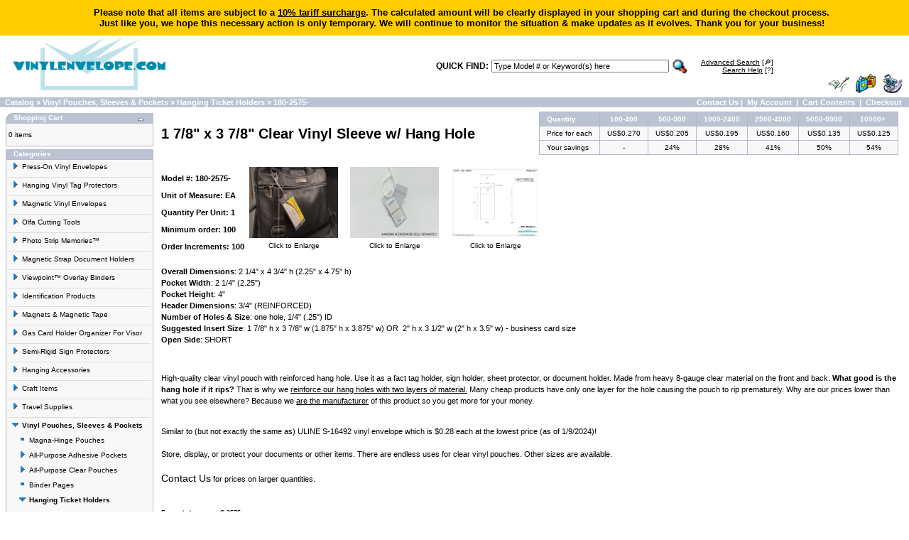

--- FILE ---
content_type: text/html
request_url: https://www.vinylenvelope.com/clear-vinyl-sleeve-hang-hole-p-271.html
body_size: 42918
content:
<!doctype html public "-//W3C//DTD HTML 4.01 Transitional//EN">
<html dir="LTR" lang="en">
<head>

 <title>1 7/8" x 3 7/8" Clear Vinyl Sleeve w/ Hang Hole</title>
 <meta name="Description" content="2 1/4" x 4 3/4" clear sleeve with hang hole, Clear hanging tag holder protector plastic vinyl envelope sleeve pouch with hang hole document Clear, flexible, durable, transparent, see-thru, see-through, see through, see thru, plastic sleeve, vinyl envelope, sleeve pouch, hanging tag protector, hanging tag holder, hang hole,  retail, display, labelling, label, planogram, hanging hole, accessories sold separately, reinforced hang hole, high-quality, high quality, high quality, card sleeve, sheet protector, document holder, card holder, soft PVC, storage, organization," />
 <meta name="Keywords" content="2 1/4" x 4 3/4" clear sleeve with hang hole, Clear hanging tag holder protector plastic vinyl envelope sleeve pouch with hang hole document Clear, flexible, durable, transparent, see-thru, see-through, see through, see thru, plastic sleeve, vinyl envelope, sleeve pouch, hanging tag protector, hanging tag holder, hang hole,  retail, display, labelling, label, planogram, hanging hole, accessories sold separately, reinforced hang hole, high-quality, high quality, high quality, card sleeve, sheet protector, document holder, card holder, soft PVC, storage, organization," />
 <meta name="robots" content="index" />
 <meta http-equiv="Content-Type" content="text/html; charset=iso-8859-1" />
 <meta name="viewport" content="width=device-width, initial-scale=1.0" />
<!-- EOF: Generated Meta Tags -->

<!--
Joe Curtis 3/3/2025, I have fixed the bug which made me install this, and now commenting this out
<script type="text/javascript">
    (function(c,l,a,r,i,t,y){
        c[a]=c[a]||function(){(c[a].q=c[a].q||[]).push(arguments)};
        t=l.createElement(r);t.async=1;t.src="https://www.clarity.ms/tag/"+i;
         y=l.getElementsByTagName(r)[0];y.parentNode.insertBefore(t,y);
    })(window, document, "clarity", "script", "q0hpussa1i");
</script> -->

<script>
    window.storeCustMsgAll = "<span style=\"font-weight: bold;\">Please note that all items are subject to a <U>10% tariff surcharge</U>. The calculated amount will be clearly displayed in your shopping cart and during the checkout process.<br/> Just like you, we hope this necessary action is only temporary. We will continue to monitor the situation & make updates as it evolves. Thank you for your business!</div></span>\n\n<!-- If you experience issues during check out, please contact us via email at<a href=\"mailto:info@vinylenvelope.com\"> info@vinylenvelope.com</a> or call 508-802-6024 for assistance. Thank you for your business and your patience -->";</script>

<!-- Banner Alert -->
<script>
  document.addEventListener('DOMContentLoaded', function() {
    if (window.storeCustMsgAll) {
      // Create the banner element
      const banner = document.createElement('div');
      banner.id = 'alert-banner';
      banner.style.cssText = `
        font-family: Verdana, Arial, sans-serif;
        background-color: #ffcc00;
        color: #000;
        text-align: center;
        padding: 10px;
        font-size: 13px;
        position: fixed;
        width: 100%;
        top: 0;
        left: 0;
        z-index: 1000;
      `;

      // Set the banner content
      banner.innerHTML = `
        ${window.storeCustMsgAll}
      `;

      // Insert the banner at the beginning of the body
      document.body.insertBefore(banner, document.body.firstChild);

      // Optional: Adjust body padding to prevent banner from covering content
      document.body.style.paddingTop = banner.offsetHeight + 'px';
    }
  });
</script><base href="https://www.vinylenvelope.com/">
<link rel="stylesheet" type="text/css" href="stylesheet.css?ver=1">
<script language="javascript"><!--
function popupWindow(url) {
  window.open(url,'popupWindow','toolbar=no,location=no,directories=no,status=no,menubar=no,scrollbars=no,resizable=yes,copyhistory=no,width=100,height=100,screenX=150,screenY=150,top=150,left=150')
}
//--></script>
</head>
<body marginwidth="0" marginheight="0" topmargin="0" bottommargin="0" leftmargin="0" rightmargin="0">
<a name="1 7/8" x 3 7/8" Clear Vinyl Sleeve w/ Hang Hole"></a>
<!-- header //-->
<table border="0" width="100%" cellspacing="0" cellpadding="0">
  <tr class="header">
    <td valign="middle">    <a href="https://www.vinylenvelope.com/index.php"><img src="images/VE_logo.jpg" border="0" alt="vinylenvelope.com" title=" vinylenvelope.com " width="250" height="87.121212121212"></a>    </td>
        
    
  <!-- KHR 8-9-14 adding quick search to header -->  
<td align="right">
<table style="font-family: Verdana, Arial, sans-serif; font-size: 12px; background: #ffffff; color: #000000; font-weight: bold;" >


<td align="right">QUICK FIND:</td>

<td align="right" height="20">
<form name="quick_find" action="advanced_search_result.php" method="get"><input type="hidden" name="search_in_description" value="1"><input type="text" value="Type Model # or Keyword(s) here" name="keywords" id="header_search" size="12" maxlength="40" style="width: 250px" onclick="document.getElementById('header_search').value=''"></td>

<td><input type="image" height = 25px src="includes/languages/english/images/buttons/button_quick_find.gif" border="0" alt="Click the Magnifying Glass to Search" title=" Click the Magnifying Glass to Search "></td></form>
<td>&nbsp;&nbsp;&nbsp;</td>

<td align="right" style="font-size: 10px; font-weight: normal;"><a href="https://www.vinylenvelope.com/advanced_search.php"><u>Advanced Search</u> [&#128270;]</a><br>
<a href="javascript:popupWindow('https://www.vinylenvelope.com/popup_search_help.php')"><u>Search Help</u> [?]</a>
</td>
<td>&nbsp;&nbsp;&nbsp;&nbsp;&nbsp;</td>
</table>

</td>
  <!-- END OF QUICKSEARCH HEADER -->  
     
        
    <td align="right" valign="bottom"><a href="https://www.vinylenvelope.com/account.php"><img src="images/header_account.gif" border="0" alt="My Account" title=" My Account " width="30" height="30"></a>&nbsp;&nbsp;<a href="https://www.vinylenvelope.com/shopping_cart.php"><img src="images/header_cart.gif" border="0" alt="Cart Contents" title=" Cart Contents " width="30" height="30"></a>&nbsp;&nbsp;<a href="https://www.vinylenvelope.com/checkout_shipping.php"><img src="images/header_checkout.gif" border="0" alt="Checkout" title=" Checkout " width="30" height="30"></a>&nbsp;&nbsp;</td>
      </tr>
</table>



<table border="0" width="100%" cellspacing="0" cellpadding="1">
  <tr class="headerNavigation">
    <td class="headerNavigation">&nbsp;&nbsp;<a href="https://www.vinylenvelope.com/index.php" class="headerNavigation">Catalog</a> &raquo; <a href="https://www.vinylenvelope.com/vinyl-pouches-sleeves-pockets-c-31.html" class="headerNavigation">Vinyl Pouches, Sleeves & Pockets</a> &raquo; <a href="https://www.vinylenvelope.com/vinyl-pouches-sleeves-pockets-hanging-ticket-holders-c-31_34.html" class="headerNavigation">Hanging Ticket Holders</a> &raquo; <a href="https://www.vinylenvelope.com/clear-vinyl-sleeve-hang-hole-p-271.html" class="headerNavigation">180-2575-</a></td> 
    
    <!-- PWA BOF -->    
    



    <td align="right" class="headerNavigation">               
  <a href="https://www.vinylenvelope.com/contact_us.php" class="headerNavigation">Contact Us</a>&nbsp;|&nbsp;
    
    <a href="https://www.vinylenvelope.com/account.php" class="headerNavigation">My Account</a> &nbsp;|&nbsp;
    
    <a href="https://www.vinylenvelope.com/shopping_cart.php" class="headerNavigation">Cart Contents</a> &nbsp;|&nbsp; <a href="https://www.vinylenvelope.com/checkout_shipping.php" class="headerNavigation">Checkout</a> &nbsp;&nbsp;</td>

 
 
 
 
 
 
    <!-- PWA EOF -->
  </tr>
</table>
<!-- header_eof //-->

<!-- body //-->
<table border="0" width="100%" cellspacing="3" cellpadding="3">
  <tr>
    <td width="200" valign="top"><table border="0" width="200" cellspacing="0" cellpadding="2">
<!-- left_navigation //-->
<!-- shopping_cart //-->
          <tr>
            <td>
<table border="0" width="100%" cellspacing="0" cellpadding="0">
  <tr>
    <td height="14" class="infoBoxHeading"><img src="images/infobox/corner_left.gif" border="0" alt="" width="11" height="14"></td>
    <td width="100%" height="14" class="infoBoxHeading">Shopping Cart</td>
    <td height="14" class="infoBoxHeading" nowrap><a href="https://www.vinylenvelope.com/shopping_cart.php"><img src="images/infobox/arrow_right.gif" border="0" alt="more" title=" more " width="12" height="10"></a><img src="images/pixel_trans.gif" border="0" alt="" width="11" height="14"></td>
  </tr>
</table>
<table border="0" width="100%" cellspacing="0" cellpadding="1" class="infoBox">
  <tr>
    <td><table border="0" width="100%" cellspacing="0" cellpadding="3" class="infoBoxContents">
  <tr>
    <td><img src="images/pixel_trans.gif" border="0" alt="" width="100%" height="1"></td>
  </tr>
  <tr>
    <td class="boxText">
<script language="javascript">
function couponpopupWindow(url) {
  window.open(url,'popupWindow','toolbar=no,location=no,directories=no,status=no,menubar=no,scrollbars=yes,resizable=yes,copyhistory=no,width=450,height=280,screenX=150,screenY=150,top=150,left=150')
}
//--></script>0 items</td>
  </tr>
  <tr>
    <td><img src="images/pixel_trans.gif" border="0" alt="" width="100%" height="1"></td>
  </tr>
</table>
</td>
  </tr>
</table>
            </td>
          </tr>
<!-- shopping_cart_eof //--><!-- Greg2026-01-21 09:47:57Test --><!-- categories //-->
          <tr>
            <td>
<table border="0" width="100%" cellspacing="0" cellpadding="0">
  <tr>
    <td height="14" class="infoBoxHeading"><img src="images/infobox/corner_right_left.gif" border="0" alt="" width="11" height="14"></td>
    <td width="100%" height="14" class="infoBoxHeading">Categories</td>
    <td height="14" class="infoBoxHeading" nowrap><img src="images/pixel_trans.gif" border="0" alt="" width="11" height="14"></td>
  </tr>
</table>
<table border="0" width="100%" cellspacing="0" cellpadding="1" class="infoBox">
  <tr>
    <td><table border="0" width="100%" cellspacing="0" cellpadding="3" class="infoBoxContents">
  <tr>
    <td><img src="images/pixel_trans.gif" border="0" alt="" width="100%" height="1"></td>
  </tr>
  <tr>
    <td align="left" class="boxText"><div id="thecategories"><div id="topcat"><a href="https://www.vinylenvelope.com/presson-vinyl-envelopes-c-76.html"><span class="catwithsubs"><img src="images/categories/arrow_right.gif" border="0" alt="" width="9" height="9"></span>Press-On Vinyl Envelopes</a></div><img src="images/pixel_trans.gif" border="0" alt="" width="100%" height="2"><br><img src="images/pixel_ltgray.gif" border="0" alt="" width="100%" height="1"><br><img src="images/pixel_trans.gif" border="0" alt="" width="100%" height="2"><div id="topcat"><a href="https://www.vinylenvelope.com/hanging-vinyl-protectors-c-79.html"><span class="catwithsubs"><img src="images/categories/arrow_right.gif" border="0" alt="" width="9" height="9"></span>Hanging Vinyl Tag Protectors</a></div><img src="images/pixel_trans.gif" border="0" alt="" width="100%" height="2"><br><img src="images/pixel_ltgray.gif" border="0" alt="" width="100%" height="1"><br><img src="images/pixel_trans.gif" border="0" alt="" width="100%" height="2"><div id="topcat"><a href="https://www.vinylenvelope.com/magnetic-vinyl-envelopes-c-177.html"><span class="catwithsubs"><img src="images/categories/arrow_right.gif" border="0" alt="" width="9" height="9"></span>Magnetic Vinyl Envelopes</a></div><img src="images/pixel_trans.gif" border="0" alt="" width="100%" height="2"><br><img src="images/pixel_ltgray.gif" border="0" alt="" width="100%" height="1"><br><img src="images/pixel_trans.gif" border="0" alt="" width="100%" height="2"><div id="topcat"><a href="https://www.vinylenvelope.com/olfa-cutting-tools-c-89.html"><span class="catwithsubs"><img src="images/categories/arrow_right.gif" border="0" alt="" width="9" height="9"></span>Olfa Cutting Tools</a></div><img src="images/pixel_trans.gif" border="0" alt="" width="100%" height="2"><br><img src="images/pixel_ltgray.gif" border="0" alt="" width="100%" height="1"><br><img src="images/pixel_trans.gif" border="0" alt="" width="100%" height="2"><div id="topcat"><a href="https://www.vinylenvelope.com/photo-strip-memoriesÂ™-c-96.html"><span class="catwithsubs"><img src="images/categories/arrow_right.gif" border="0" alt="" width="9" height="9"></span>Photo Strip Memories™</a></div><img src="images/pixel_trans.gif" border="0" alt="" width="100%" height="2"><br><img src="images/pixel_ltgray.gif" border="0" alt="" width="100%" height="1"><br><img src="images/pixel_trans.gif" border="0" alt="" width="100%" height="2"><div id="topcat"><a href="https://www.vinylenvelope.com/magnetic-strap-document-holders-c-58.html"><span class="catwithsubs"><img src="images/categories/arrow_right.gif" border="0" alt="" width="9" height="9"></span>Magnetic Strap Document Holders</a></div><img src="images/pixel_trans.gif" border="0" alt="" width="100%" height="2"><br><img src="images/pixel_ltgray.gif" border="0" alt="" width="100%" height="1"><br><img src="images/pixel_trans.gif" border="0" alt="" width="100%" height="2"><div id="topcat"><a href="https://www.vinylenvelope.com/viewpointÂ™-overlay-binders-c-70.html"><span class="catwithsubs"><img src="images/categories/arrow_right.gif" border="0" alt="" width="9" height="9"></span>Viewpoint™ Overlay Binders</a></div><img src="images/pixel_trans.gif" border="0" alt="" width="100%" height="2"><br><img src="images/pixel_ltgray.gif" border="0" alt="" width="100%" height="1"><br><img src="images/pixel_trans.gif" border="0" alt="" width="100%" height="2"><div id="topcat"><a href="https://www.vinylenvelope.com/identification-products-c-39.html"><span class="catwithsubs"><img src="images/categories/arrow_right.gif" border="0" alt="" width="9" height="9"></span>Identification Products</a></div><img src="images/pixel_trans.gif" border="0" alt="" width="100%" height="2"><br><img src="images/pixel_ltgray.gif" border="0" alt="" width="100%" height="1"><br><img src="images/pixel_trans.gif" border="0" alt="" width="100%" height="2"><div id="topcat"><a href="https://www.vinylenvelope.com/magnets-magnetic-tape-c-21.html"><span class="catwithsubs"><img src="images/categories/arrow_right.gif" border="0" alt="" width="9" height="9"></span>Magnets & Magnetic Tape</a></div><img src="images/pixel_trans.gif" border="0" alt="" width="100%" height="2"><br><img src="images/pixel_ltgray.gif" border="0" alt="" width="100%" height="1"><br><img src="images/pixel_trans.gif" border="0" alt="" width="100%" height="2"><div id="topcat"><a href="https://www.vinylenvelope.com/card-holder-organizer-visor-c-77.html"><span class="catwithsubs"><img src="images/categories/arrow_right.gif" border="0" alt="" width="9" height="9"></span>Gas Card Holder Organizer For Visor</a></div><img src="images/pixel_trans.gif" border="0" alt="" width="100%" height="2"><br><img src="images/pixel_ltgray.gif" border="0" alt="" width="100%" height="1"><br><img src="images/pixel_trans.gif" border="0" alt="" width="100%" height="2"><div id="topcat"><a href="https://www.vinylenvelope.com/semirigid-sign-protectors-c-174.html"><span class="catwithsubs"><img src="images/categories/arrow_right.gif" border="0" alt="" width="9" height="9"></span>Semi-Rigid Sign Protectors</a></div><img src="images/pixel_trans.gif" border="0" alt="" width="100%" height="2"><br><img src="images/pixel_ltgray.gif" border="0" alt="" width="100%" height="1"><br><img src="images/pixel_trans.gif" border="0" alt="" width="100%" height="2"><div id="topcat"><a href="https://www.vinylenvelope.com/hanging-accessories-c-98.html"><span class="catwithsubs"><img src="images/categories/arrow_right.gif" border="0" alt="" width="9" height="9"></span>Hanging Accessories</a></div><img src="images/pixel_trans.gif" border="0" alt="" width="100%" height="2"><br><img src="images/pixel_ltgray.gif" border="0" alt="" width="100%" height="1"><br><img src="images/pixel_trans.gif" border="0" alt="" width="100%" height="2"><div id="topcat"><a href="https://www.vinylenvelope.com/craft-items-c-65.html"><span class="catwithsubs"><img src="images/categories/arrow_right.gif" border="0" alt="" width="9" height="9"></span>Craft Items</a></div><img src="images/pixel_trans.gif" border="0" alt="" width="100%" height="2"><br><img src="images/pixel_ltgray.gif" border="0" alt="" width="100%" height="1"><br><img src="images/pixel_trans.gif" border="0" alt="" width="100%" height="2"><div id="topcat"><a href="https://www.vinylenvelope.com/travel-supplies-c-30.html"><span class="catwithsubs"><img src="images/categories/arrow_right.gif" border="0" alt="" width="9" height="9"></span>Travel Supplies</a></div><img src="images/pixel_trans.gif" border="0" alt="" width="100%" height="2"><br><img src="images/pixel_ltgray.gif" border="0" alt="" width="100%" height="1"><br><img src="images/pixel_trans.gif" border="0" alt="" width="100%" height="2"><div id="topcat"><a class="activelink" href="https://www.vinylenvelope.com/vinyl-pouches-sleeves-pockets-c-31.html"><span class="catwithsubs"><img src="images/categories/arrow_down.gif" border="0" alt="" width="9" height="9"></span>Vinyl Pouches, Sleeves & Pockets</a></div><div id="secondcat"><a href="https://www.vinylenvelope.com/vinyl-pouches-sleeves-pockets-magnahinge-pouches-c-31_59.html"><span class="catwithnosubs"><img src="images/categories/arrow_bullet.gif" border="0" alt="nokta" title=" nokta " width="9" height="9"></span>Magna-Hinge Pouches</a></div><div id="secondcat"><a href="https://www.vinylenvelope.com/vinyl-pouches-sleeves-pockets-allpurpose-adhesive-pockets-c-31_32.html"><span class="catwithsubs"><img src="images/categories/arrow_right.gif" border="0" alt="" width="9" height="9"></span>All-Purpose Adhesive Pockets</a></div><div id="secondcat"><a href="https://www.vinylenvelope.com/vinyl-pouches-sleeves-pockets-allpurpose-clear-pouches-c-31_40.html"><span class="catwithsubs"><img src="images/categories/arrow_right.gif" border="0" alt="" width="9" height="9"></span>All-Purpose Clear Pouches</a></div><div id="secondcat"><a href="https://www.vinylenvelope.com/vinyl-pouches-sleeves-pockets-binder-pages-c-31_36.html"><span class="catwithnosubs"><img src="images/categories/arrow_bullet.gif" border="0" alt="nokta" title=" nokta " width="9" height="9"></span>Binder Pages</a></div><div id="secondcat"><a class="activelink" href="https://www.vinylenvelope.com/vinyl-pouches-sleeves-pockets-hanging-ticket-holders-c-31_34.html"><span class="catwithsubs"><img src="images/categories/arrow_down.gif" border="0" alt="" width="9" height="9"></span>Hanging Ticket Holders</a></div><div id="thirdcat"><a href="https://www.vinylenvelope.com/hanging-ticket-holders-open-long-side-c-31_34_68.html"><span class="catwithnosubs"><img src="images/categories/arrow_bullet.gif" border="0" alt="nokta" title=" nokta " width="9" height="9"></span>Open Long Side</a></div><div id="thirdcat"><a href="https://www.vinylenvelope.com/hanging-ticket-holders-open-short-side-c-31_34_69.html"><span class="catwithnosubs"><img src="images/categories/arrow_bullet.gif" border="0" alt="nokta" title=" nokta " width="9" height="9"></span>Open Short Side</a></div><div id="thirdcat"><a href="https://www.vinylenvelope.com/hanging-ticket-holders-special-pocket-c-31_34_74.html"><span class="catwithnosubs"><img src="images/categories/arrow_bullet.gif" border="0" alt="nokta" title=" nokta " width="9" height="9"></span>Special Two Pocket</a></div><div id="secondcat"><a href="https://www.vinylenvelope.com/vinyl-pouches-sleeves-pockets-magnetic-pouches-c-31_35.html"><span class="catwithnosubs"><img src="images/categories/arrow_bullet.gif" border="0" alt="nokta" title=" nokta " width="9" height="9"></span>Magnetic Pouches</a></div><img src="images/pixel_trans.gif" border="0" alt="" width="100%" height="2"><br><img src="images/pixel_ltgray.gif" border="0" alt="" width="100%" height="1"><br><img src="images/pixel_trans.gif" border="0" alt="" width="100%" height="2"><div id="topcat"><a href="https://www.vinylenvelope.com/clear-acrylic-sign-holders-c-23.html"><span class="catwithsubs"><img src="images/categories/arrow_right.gif" border="0" alt="" width="9" height="9"></span>Clear Acrylic Sign Holders</a></div><img src="images/pixel_trans.gif" border="0" alt="" width="100%" height="2"><br><img src="images/pixel_ltgray.gif" border="0" alt="" width="100%" height="1"><br><img src="images/pixel_trans.gif" border="0" alt="" width="100%" height="2"><div id="topcat"><a href="https://www.vinylenvelope.com/brochure-holders-c-56.html"><span class="catwithsubs"><img src="images/categories/arrow_right.gif" border="0" alt="" width="9" height="9"></span>Brochure Holders</a></div><img src="images/pixel_trans.gif" border="0" alt="" width="100%" height="2"><br><img src="images/pixel_ltgray.gif" border="0" alt="" width="100%" height="1"><br><img src="images/pixel_trans.gif" border="0" alt="" width="100%" height="2"><div id="topcat"><a href="https://www.vinylenvelope.com/vaccination-card-holders-protectors-c-185.html"><span class="catwithsubs"><img src="images/categories/arrow_right.gif" border="0" alt="" width="9" height="9"></span>Vaccination Card Holders & Protectors</a></div><img src="images/pixel_trans.gif" border="0" alt="" width="100%" height="2"><br><img src="images/pixel_ltgray.gif" border="0" alt="" width="100%" height="1"><br><img src="images/pixel_trans.gif" border="0" alt="" width="100%" height="2"><div id="topcat"><a href="https://www.vinylenvelope.com/fishing-license-holders-c-75.html"><span class="catwithsubs"><img src="images/categories/arrow_right.gif" border="0" alt="" width="9" height="9"></span>Fishing License Holders</a></div><img src="images/pixel_trans.gif" border="0" alt="" width="100%" height="2"><br><img src="images/pixel_ltgray.gif" border="0" alt="" width="100%" height="1"><br><img src="images/pixel_trans.gif" border="0" alt="" width="100%" height="2"><div id="topcat"><a href="https://www.vinylenvelope.com/document-holders-c-38.html"><span class="catwithsubs"><img src="images/categories/arrow_right.gif" border="0" alt="" width="9" height="9"></span>Document Holders</a></div><img src="images/pixel_trans.gif" border="0" alt="" width="100%" height="2"><br><img src="images/pixel_ltgray.gif" border="0" alt="" width="100%" height="1"><br><img src="images/pixel_trans.gif" border="0" alt="" width="100%" height="2"><div id="topcat"><a href="https://www.vinylenvelope.com/bank-supplies-c-28.html"><span class="catwithsubs"><img src="images/categories/arrow_right.gif" border="0" alt="" width="9" height="9"></span>Bank Supplies</a></div><img src="images/pixel_trans.gif" border="0" alt="" width="100%" height="2"><br><img src="images/pixel_ltgray.gif" border="0" alt="" width="100%" height="1"><br><img src="images/pixel_trans.gif" border="0" alt="" width="100%" height="2"><div id="topcat"><a href="https://www.vinylenvelope.com/business-supplies-c-29.html"><span class="catwithsubs"><img src="images/categories/arrow_right.gif" border="0" alt="" width="9" height="9"></span>Business Supplies</a></div><img src="images/pixel_trans.gif" border="0" alt="" width="100%" height="2"><br><img src="images/pixel_ltgray.gif" border="0" alt="" width="100%" height="1"><br><img src="images/pixel_trans.gif" border="0" alt="" width="100%" height="2"><div id="topcat"><a href="https://www.vinylenvelope.com/paper-inserts-c-83.html"><span class="catwithsubs"><img src="images/categories/arrow_right.gif" border="0" alt="" width="9" height="9"></span>Paper Inserts</a></div><img src="images/pixel_trans.gif" border="0" alt="" width="100%" height="2"><br><img src="images/pixel_ltgray.gif" border="0" alt="" width="100%" height="1"><br><img src="images/pixel_trans.gif" border="0" alt="" width="100%" height="2"><div id="topcat"><a href="https://www.vinylenvelope.com/merchandising-c-41.html"><span class="catwithsubs"><img src="images/categories/arrow_right.gif" border="0" alt="" width="9" height="9"></span>Merchandising</a></div><img src="images/pixel_trans.gif" border="0" alt="" width="100%" height="2"><br><img src="images/pixel_ltgray.gif" border="0" alt="" width="100%" height="1"><br><img src="images/pixel_trans.gif" border="0" alt="" width="100%" height="2"><div id="topcat"><a href="https://www.vinylenvelope.com/gift-certificates-c-54.html"><span class="catwithsubs"><img src="images/categories/arrow_right.gif" border="0" alt="" width="9" height="9"></span>Gift Certificates</a></div><img src="images/pixel_trans.gif" border="0" alt="" width="100%" height="2"><br><img src="images/pixel_ltgray.gif" border="0" alt="" width="100%" height="1"><br><img src="images/pixel_trans.gif" border="0" alt="" width="100%" height="2"><div id="topcat"><a href="https://www.vinylenvelope.com/insert-size-c-159.html"><span class="catwithsubs"><img src="images/categories/arrow_right.gif" border="0" alt="" width="9" height="9"></span>By Insert Size</a></div></div></td>
  </tr>
  <tr>
    <td><img src="images/pixel_trans.gif" border="0" alt="" width="100%" height="1"></td>
  </tr>
</table>
</td>
  </tr>
</table>
            </td>
          </tr>
<!-- categories_eof //--><!-- search //-->
          <tr>
            <td>
<table border="0" width="100%" cellspacing="0" cellpadding="0">
  <tr>
    <td height="14" class="infoBoxHeading"><img src="images/infobox/corner_right_left.gif" border="0" alt="" width="11" height="14"></td>
    <td width="100%" height="14" class="infoBoxHeading">Quick Find</td>
    <td height="14" class="infoBoxHeading" nowrap><img src="images/pixel_trans.gif" border="0" alt="" width="11" height="14"></td>
  </tr>
</table>
<table border="0" width="100%" cellspacing="0" cellpadding="1" class="infoBox">
  <tr>
    <td><table border="0" width="100%" cellspacing="0" cellpadding="3" class="infoBoxContents">
  <tr>
    <td><img src="images/pixel_trans.gif" border="0" alt="" width="100%" height="1"></td>
  </tr>
  <tr>
    <td align="center" class="boxText"><form name="quick_find" action="https://www.vinylenvelope.com/advanced_search_result.php" method="get"><input type="text" name="keywords" size="10" maxlength="30" style="width: 170px">&nbsp;<input type="hidden" name="osCsid" value="di2ehfqgkpl53si4fdscb9iqe7"><input type="image" src="includes/languages/english/images/buttons/button_quick_find.gif" border="0" alt="Quick Find" title=" Quick Find "><br>Use keywords to find the product you are looking for.<br><a href="https://www.vinylenvelope.com/advanced_search.php"><b>Advanced Search</b></a></form></td>
  </tr>
  <tr>
    <td><img src="images/pixel_trans.gif" border="0" alt="" width="100%" height="1"></td>
  </tr>
</table>
</td>
  </tr>
</table>
            </td>
          </tr>
<!-- search_eof //-->
<!-- info_pages //-->
          <tr>
            <td>
<table border="0" width="100%" cellspacing="0" cellpadding="0">
  <tr>
    <td height="14" class="infoBoxHeading"><img src="images/infobox/corner_right_left.gif" border="0" alt="" width="11" height="14"></td>
    <td width="100%" height="14" class="infoBoxHeading">Information</td>
    <td height="14" class="infoBoxHeading" nowrap><img src="images/pixel_trans.gif" border="0" alt="" width="11" height="14"></td>
  </tr>
</table>
<table border="0" width="100%" cellspacing="0" cellpadding="1" class="infoBox">
  <tr>
    <td><table border="0" width="100%" cellspacing="0" cellpadding="3" class="infoBoxContents">
  <tr>
    <td><img src="images/pixel_trans.gif" border="0" alt="" width="100%" height="1"></td>
  </tr>
  <tr>
    <td class="boxText"><table border="0" width="100%" cellspacing="0" cellpadding="1"><tr><td class="infoBoxContents"><a target="" href="extra_info_pages.php?pages_id=4">Shipping & Returns</a></td></tr><tr><td class="infoBoxContents"><a target="" href="extra_info_pages.php?pages_id=5">Privacy Notice</a></td></tr><tr><td class="infoBoxContents"><a target="" href="extra_info_pages.php?pages_id=6">Terms & Conditions</a></td></tr><tr><td class="infoBoxContents"><a target="" href="contact_us.php">Contact Us</a></td></tr><tr><td class="infoBoxContents"><a target="" href="gv_faq.php">Gift Card FAQ</a></td></tr></table></td>
  </tr>
  <tr>
    <td><img src="images/pixel_trans.gif" border="0" alt="" width="100%" height="1"></td>
  </tr>
</table>
</td>
  </tr>
</table>
            </td>
          </tr>
<!-- info_pages_eof //-->


<!-- header_tags.php //-->
          <tr>
            <td>
<table border="0" width="100%" cellspacing="0" cellpadding="0">
  <tr>
    <td height="14" class="infoBoxHeading"><img src="images/infobox/corner_right_left.gif" border="0" alt="" width="11" height="14"></td>
    <td width="100%" height="14" class="infoBoxHeading">1 7/8" x 3 7/8" Clear Vinyl Sleeve w/ Hang Hole</td>
    <td height="14" class="infoBoxHeading" nowrap><img src="images/pixel_trans.gif" border="0" alt="" width="11" height="14"></td>
  </tr>
</table>
<table border="0" width="100%" cellspacing="0" cellpadding="1" class="infoBox">
  <tr>
    <td><table border="0" width="100%" cellspacing="0" cellpadding="3" class="infoBoxContents">
  <tr>
    <td><img src="images/pixel_trans.gif" border="0" alt="" width="100%" height="1"></td>
  </tr>
  <tr>
    <td class="boxText"><p><strong>Overall Dimensions</strong>: 2 1/4&quot; x 4 3/4&quot; h (2.25&quot; x 4.75&quot; h)<br /<a style="color: red;" href="https://www.vinylenvelope.com/clear-vinyl-sleeve-hang-hole-p-271.html"  >  (...see more)</a></td>
  </tr>
  <tr>
    <td><img src="images/pixel_trans.gif" border="0" alt="" width="100%" height="1"></td>
  </tr>
</table>
</td>
  </tr>
</table>
            </td>
          </tr>
<!-- header_tags.php_eof //-->
<tr>
	<td align = "center" class="main">
<!-- JOE CURTIS NO LONGER NEEDED -->
<!--<span id="siteseal"><script type="text/javascript" src="https://seal.godaddy.com/getSeal?sealID=152446283807fc3adc012711adc2cb45b17fc7032864460"></script></span>-->


	</td>
</tr>
<!-- left_navigation_eof //-->
    </table></td>
<!-- body_text //-->
    <td width="100%" valign="top"><form name="cart_quantity" action="https://www.vinylenvelope.com/clear-vinyl-sleeve-hang-hole-p-271.html?action=add_product" method="post"><table border="0" width="100%" cellspacing="0" cellpadding="0">
      <tr>
        <td><table border="0" width="100%" cellspacing="0" cellpadding="0">
          <tr>
            <td valign="top"><h1 style="padding-top:20px;">1 7/8" x 3 7/8" Clear Vinyl Sleeve w/ Hang Hole</h1></td>
            <td align="right" valign="top"><h1><table border="0" cellspacing="0" cellpadding="0" class="infoBox" align="right">
              <tr valign="top">
              <td>
              <table border="0" cellspacing="1" cellpadding="4" class="infobox">
<tr valign="top">
<td style="padding-left: 10px;padding-right:10px;" class="infoBoxHeading">Quantity</td>
<td align="center" style="padding-left: 10px;padding-right:10px;" class="infoBoxHeading">100-400</td>
<td align="center" style="padding-left: 10px;padding-right:10px;" class="infoBoxHeading">500-900</td>
<td align="center" style="padding-left: 10px;padding-right:10px;" class="infoBoxHeading">1000-2400</td>
<td align="center" style="padding-left: 10px;padding-right:10px;" class="infoBoxHeading">2500-4900</td>
<td align="center" style="padding-left: 10px;padding-right:10px;" class="infoBoxHeading">5000-9900</td>
<td align="center" style="padding-left: 10px;padding-right:10px;" class="infoBoxHeading">10000+&nbsp;</td>
</tr>
<tr valign="top">
      <td style="padding-left: 10px;padding-right:10px;" class="infoBoxContents">Price for each</td>
<td align="center" style="padding-left: 10px;padding-right:10px;" class="infoBoxContents">US$0.270</td>
<td align="center" style="padding-left: 10px;padding-right:10px;" class="infoBoxContents">US$0.205</td>
<td align="center" style="padding-left: 10px;padding-right:10px;" class="infoBoxContents">US$0.195</td>
<td align="center" style="padding-left: 10px;padding-right:10px;" class="infoBoxContents">US$0.160</td>
<td align="center" style="padding-left: 10px;padding-right:10px;" class="infoBoxContents">US$0.135</td>
<td align="center" style="padding-left: 10px;padding-right:10px;" class="infoBoxContents">US$0.125</td>
</tr>
<tr valign="top">
      <td style="padding-left: 10px;padding-right:10px;" class="infoBoxContents">Your savings</td>
<td align="center" class="infoBoxContents">- </td>
<td align="center" style="padding-left: 10px;padding-right:10px;" class="infoBoxContents">24%</td>
<td align="center" style="padding-left: 10px;padding-right:10px;" class="infoBoxContents">28%</td>
<td align="center" style="padding-left: 10px;padding-right:10px;" class="infoBoxContents">41%</td>
<td align="center" style="padding-left: 10px;padding-right:10px;" class="infoBoxContents">50%</td>
<td align="center" style="padding-left: 10px;padding-right:10px;" class="infoBoxContents">54%</td>
</tr></table></td></tr></table></h1></td>
          </tr>
        </table></td>
      </tr>
      <tr>
        <td><img src="images/pixel_trans.gif" border="0" alt="" width="100%" height="10"></td>
      </tr>
      <tr>
        <td class="main">
<div style="float:left; padding-top:15px;">
<div style="margin-bottom: 8px"><span class="smallTextProdInfo"><strong>Model #: 180-2575-</strong></span></div><div style="margin-bottom: 8px"><span class="smallTextProdInfo"><strong>Unit of Measure: EA</strong></span></div><div style="margin-bottom: 8px"><span class="smallTextProdInfo"><strong>Quantity Per Unit: 1</strong></span></div><div style="margin-bottom: 8px"><span class="smallTextProdInfo"><strong>Minimum order: 100</strong></span></div><div style="margin-bottom: 8px"><span class="smallTextProdInfo"><strong>Order Increments: 100</strong></span></div>
</div>
        <div style="max-width: 650px;">
      <div style="display:inline-block; clear:both;">
          <table border="0" cellspacing="0" cellpadding="2" align="left">
            <tr>
              <td align="center" class="smallText">        

<script language="javascript"><!--
document.write('<a href="javascript:popupWindow(\'https://www.vinylenvelope.com/clear-vinyl-sleeve-hang-hole-pi-271.html\')"><img src="images/180-2575IMG1.png" border="0" alt="1 7/8\&quot; x 3 7/8\&quot; Clear Vinyl Sleeve w/ Hang Hole" title=" 1 7/8\&quot; x 3 7/8\&quot; Clear Vinyl Sleeve w/ Hang Hole " width="125" height="100" hspace="5" vspace="5"><br>Click to Enlarge</a>');
//--></script>
<noscript>
<a href="https://www.vinylenvelope.com/images/180-2575IMG1.png" target="_blank"><img src="images/180-2575IMG1.png" border="0" alt="1 7/8&quot; x 3 7/8&quot; Clear Vinyl Sleeve w/ Hang Hole" title=" 1 7/8&quot; x 3 7/8&quot; Clear Vinyl Sleeve w/ Hang Hole " width="125" height="100" hspace="5" vspace="5"><br>Click to Enlarge</a></noscript>
              </td>
            </tr>
          </table>
          </div>

      <div style="display:inline-block;">
          <table border="0" cellspacing="0" cellpadding="2" align="left">
            <tr>      
                <td align="center" class="smallText">
  <script language="javascript"><!--
  document.write('<a href="javascript:popupWindow(\'https://www.vinylenvelope.com/clear-vinyl-sleeve-hang-hole-pi-271.html?imageID=2\')"><img src="images/180-2575IMG2.jpg" border="0" alt="180-2575IMG2.jpg" title=" 180-2575IMG2.jpg " width="125" height="100" hspace="5" vspace="5"><br>Click to Enlarge</a>');
  //--></script>
  <noscript>
  <a href="https://www.vinylenvelope.com/images/180-2575IMG2.jpg" target="_blank"><img src="images/180-2575IMG2.jpg" border="0" alt="1 7/8&quot; x 3 7/8&quot; Clear Vinyl Sleeve w/ Hang Hole" title=" 1 7/8&quot; x 3 7/8&quot; Clear Vinyl Sleeve w/ Hang Hole " width="125" height="100" hspace="5" vspace="5"><br>Click to Enlarge</a>  </noscript>
                </td>

          </table>
          </div>
        <div style="display:inline-block;">
          <table border="0" cellspacing="0" cellpadding="2" align="left">
            <tr>      
                <td align="center" class="smallText">
  <script language="javascript"><!--
  document.write('<a href="javascript:popupWindow(\'https://www.vinylenvelope.com/clear-vinyl-sleeve-hang-hole-pi-271.html?imageID=3\')"><img src="images/180-2575CAD.jpg" border="0" alt="180-2575CAD.jpg" title=" 180-2575CAD.jpg " width="125" height="100" hspace="5" vspace="5"><br>Click to Enlarge</a>');
  //--></script>
  <noscript>
  <a href="https://www.vinylenvelope.com/images/180-2575CAD.jpg" target="_blank"><img src="images/180-2575CAD.jpg" border="0" alt="1 7/8&quot; x 3 7/8&quot; Clear Vinyl Sleeve w/ Hang Hole" title=" 1 7/8&quot; x 3 7/8&quot; Clear Vinyl Sleeve w/ Hang Hole " width="125" height="100" hspace="5" vspace="5"><br>Click to Enlarge</a>  </noscript>
                </td>

          </table>
          </div>
  </div>
<div style="clear:both;"> </div>
          <p><p><strong>Overall Dimensions</strong>: 2 1/4&quot; x 4 3/4&quot; h (2.25&quot; x 4.75&quot; h)<br />
<strong>Pocket Width</strong>: 2 1/4&quot; (2.25&quot;)<br />
<strong>Pocket Height</strong>: 4&quot;<br />
<strong>Header Dimensions</strong>: 3/4&quot; (REINFORCED)<br />
<strong>Number of Holes &amp; Size</strong>: one hole, 1/4&quot; (.25&quot;) ID<br />
<strong>Suggested Insert Size</strong>: 1 7/8&quot; h x 3 7/8&quot; w (1.875&quot; h x 3.875&quot; w) OR&nbsp; 2&quot; h x 3 1/2&quot; w (2&quot; h x 3.5&quot; w) - business card size<br />
<strong>Open Side</strong>: SHORT</p>

<p>&nbsp;</p>

<p>High-quality clear vinyl pouch with reinforced hang hole. Use it as a fact tag holder, sign holder, sheet protector, or document holder. Made from heavy 8-gauge clear material on the front and back. <strong>What good is the hang hole if it rips?</strong> That is why we <u>reinforce our hang holes with two layers of material.</u> Many cheap products have only one layer for the hole causing the pouch to rip prematurely. Why are our prices lower than what you see elsewhere? Because we <u>are the manufacturer</u> of this product so you get more for your money.<br />
&nbsp;</p>

<p>Similar to (but not exactly the same as) ULINE S-16492 vinyl envelope which is $0.28&nbsp;each at the lowest price (as of 1/9/2024)!<br />
<br />
Store, display, or protect your documents or other items. There are endless uses for clear vinyl pouches. Other sizes are available.<br />
<br />
<span style="font-size:14px"><a href="">Contact Us</a></span> for prices on larger quantities.<br />
<br />
<br />
<span style="font-size:9px">Formerly known as S-2575</span></p></p>
          <!-- BOF Bundled Products-->    
                <!-- EOF Bundled Products-->
        </td>
      </tr>
      <tr>
        <td><img src="images/pixel_trans.gif" border="0" alt="" width="100%" height="10"></td>
      </tr>
      <tr>
      <!-- HIDE PRODUCT ADDED KHR 12-3-13 <td align="center" class="smallText">This product was added to our catalog on Saturday 06 February, 2010.</td>//-->
      </tr>

<!-- social bookmarks start //-->

<!-- social bookmarks finish //-->
      <tr>
        <td><img src="images/pixel_trans.gif" border="0" alt="" width="100%" height="10"></td>
      </tr>
      <tr>


        <td><table border="0" width="100%" cellspacing="1" cellpadding="2" class="infoBox">
          <tr class="infoBoxContents">
            <td><table border="0" width="100%" cellspacing="0" cellpadding="2">
              <tr>
                <td><img src="images/pixel_trans.gif" border="0" alt="" width="10" height="1"></td>
                <td>
<a href="https://www.vinylenvelope.com/clear-vinyl-sleeve-hang-hole-pr-271.html"><img src="includes/languages/english/images/buttons/button_reviews.gif" border="0" alt="Reviews" title=" Reviews " width="100" height="22"></a></td>
                <td></td>
                <td class="main" align="right">
<table border="0" align="right">
                    <tr><td align="center">
Quantity:<input type="text" name="cart_quantity" value="100" size="6"></td></tr>
<tr>
<td align="center">
    <input type="hidden" name="products_id" value="271"><input type="image" src="includes/languages/english/images/buttons/button_in_cart.gif" border="0" alt="Add to Cart" title=" Add to Cart "></td>
</tr>
</table>
    </td>
                <td width="10"><img src="images/pixel_trans.gif" border="0" alt="" width="10" height="1"></td>
              </tr>
            </table></td>
          </tr>
        </table></td>
      </tr>
      <tr>
        <td><img src="images/pixel_trans.gif" border="0" alt="" width="100%" height="10"></td>
      </tr>
      <tr>
        <td>
        </td>
      </tr>
    
     <!-- Begin Sitemap SEO-->
     <script type='text/javascript' src='javascript/sitemap_seo.js'></script>
          
     
              
    <!-- End Sitemap SEO -->
    <tr>
       <td><img src="images/pixel_trans.gif" border="0" alt="" width="100%" height="10"></td>
      </tr>
      <tr>
       <td class="smallText" align="center">Currently viewing:&nbsp;
       <a title="1 7/8" x 3 7/8" Clear Vinyl Sleeve w/ Hang Hole" href="https://www.vinylenvelope.com/clear-vinyl-sleeve-hang-hole-p-271.html"/# 1 7/8" x 3 7/8" Clear Vinyl Sleeve w/ Hang Hole">1 7/8" x 3 7/8" Clear Vinyl Sleeve w/ Hang Hole</a></td>
      </tr>
     
    </table></form></td>
<!-- body_text_eof //-->
    <td width="<0; ?>" valign="top"><table border="0" width="<0; ?>" cellspacing="0" cellpadding="2">
<!-- right_navigation //-->


<!-- right_navigation_eof //-->
    </table></td>
  </tr>
</table>
<!-- body_eof //-->

<!-- footer //-->
<table border="0" width="100%" cellspacing="0" cellpadding="1">
  <tr class="footer">
    <td class="footer">&nbsp;&nbsp;Wednesday 21 January, 2026&nbsp;&nbsp;</td>
    <td align="right" class="footer">&nbsp;&nbsp;&nbsp;&nbsp;</td>
  </tr>
</table>
<br>
<table border="0" width="100%" cellspacing="0" cellpadding="0">
  <tr>
    <td align="center" class="smallText">
    </td>
  </tr>
</table>
<br>
<table border="0" width="100%" cellspacing="0" cellpadding="0">
  <tr>
    <td align="center"><a href="https://www.vinylenvelope.com/redirect.php?action=banner&goto=3" target="_blank"><img src="images/HandPress_Banner_v1.4 NO PHONE.jpg" border="0" alt="HandpressV1.4" title=" HandpressV1.4 " width="468" height="60"></a></td>
  </tr>
</table>
<!-- footer_eof //-->
<br>
</body>
</html>

<script type="text/javascript">
var wto = wto || [];
wto.push(['setWTID', 'vinylenvelope']);
wto.push(['webTraxs']);
(function() {
var wt = document.createElement('script');
wt.src = document.location.protocol + '//www.webtraxs.com/wt.php';
wt.type = 'text/javascript';
wt.async = true;
var s = document.getElementsByTagName('script')[0];
s.parentNode.insertBefore(wt, s);
})();

</script>
<noscript><img src="https://www.webtraxs.com/webtraxs.php?id=vinylenvelope&st=img" alt="" /></noscript>

